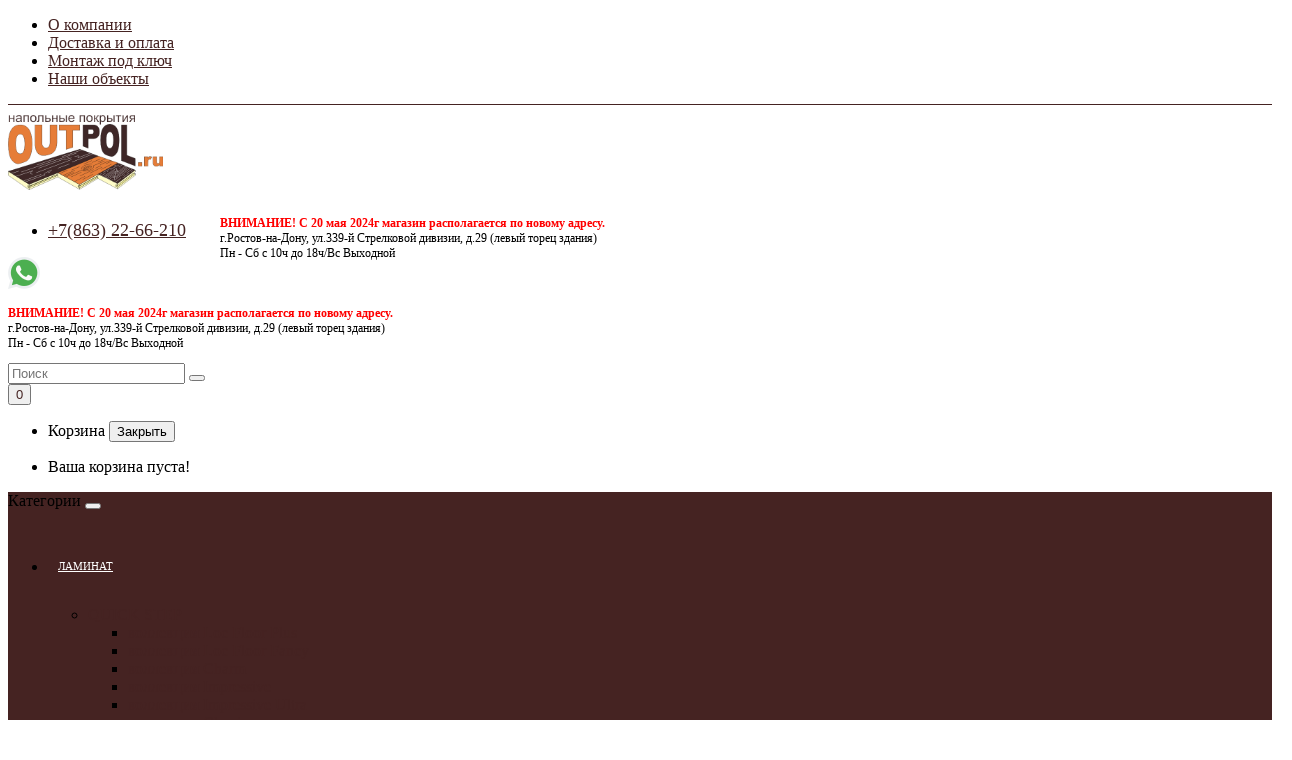

--- FILE ---
content_type: text/html; charset=utf-8
request_url: https://outpol.ru/index.php?route=product/product&path=70_196_207&product_id=2436
body_size: 11835
content:
<!DOCTYPE html>
<!--[if IE]><![endif]-->
<!--[if IE 8 ]><html dir="ltr" lang="ru" class="ie8"><![endif]-->
<!--[if IE 9 ]><html dir="ltr" lang="ru" class="ie9"><![endif]-->
<!--[if (gt IE 9)|!(IE)]><!-->
<html dir="ltr" lang="ru">
<!--<![endif]-->
<head>
<meta charset="UTF-8" />
<meta name="viewport" content="width=device-width, initial-scale=1">
<meta http-equiv="X-UA-Compatible" content="IE=edge">
  <meta name="yandex-verification" content="ff708d4bb09b202b" />
<title>Пвх-плитка клеевая Moduleo ROOTS 055 BLACKJACK OAK 22220</title>
<meta name="robots" content="noindex,follow" />
<base href="https://outpol.ru/" />
<meta property="og:title" content="Пвх-плитка клеевая Moduleo ROOTS 055 BLACKJACK OAK 22220" />
<meta property="og:type" content="website" />
<meta property="og:url" content="https://outpol.ru/index.php?route=product/product&amp;path=70_196_207&amp;product_id=2436" />
<meta property="og:image" content="https://outpol.ru/image/catalog/logo-outpol.png" />
<meta property="og:site_name" content="Магазин напольных покрытий - Outpol.ru" />
<script src="catalog/view/javascript/jquery/jquery-2.1.1.min.js"></script>
<link href="catalog/view/javascript/bootstrap/css/bootstrap.min.css" rel="stylesheet" media="screen">
<script src="catalog/view/javascript/bootstrap/js/bootstrap.min.js"></script>
<link href="catalog/view/javascript/font-awesome/css/font-awesome.min.css" rel="stylesheet" type="text/css">
<link href="//fonts.googleapis.com/css?family=Open+Sans:400,400i,300,700" rel="stylesheet" type="text/css">
  <link href="catalog/view/theme/decor/stylesheet/stylesheet.css?v=1.1.7" rel="stylesheet">
<link href="catalog/view/javascript/jquery/magnific/magnific-popup.css" type="text/css" rel="stylesheet" media="screen" />
<link href="catalog/view/javascript/jquery/datetimepicker/bootstrap-datetimepicker.min.css" type="text/css" rel="stylesheet" media="screen" />
<script src="catalog/view/javascript/jquery/magnific/jquery.magnific-popup.min.js"></script>
<script src="catalog/view/javascript/jquery/datetimepicker/moment/moment.min.js"></script>
<script src="catalog/view/javascript/jquery/datetimepicker/moment/moment-with-locales.min.js"></script>
<script src="catalog/view/javascript/jquery/datetimepicker/bootstrap-datetimepicker.min.js"></script>
<script src="catalog/view/javascript/decor/common.js"></script>
<script src="catalog/view/javascript/decor/jquery.maskedinput.min.js"></script>
<link href="http://outpol.ru/index.php?route=product/product&amp;path=70_196_207&amp;product_id=2436" rel="canonical" />
<!-- Yandex.Metrika counter -->
<script type="text/javascript" >
   (function(m,e,t,r,i,k,a){m[i]=m[i]||function(){(m[i].a=m[i].a||[]).push(arguments)};
   m[i].l=1*new Date();k=e.createElement(t),a=e.getElementsByTagName(t)[0],k.async=1,k.src=r,a.parentNode.insertBefore(k,a)})
   (window, document, "script", "https://mc.yandex.ru/metrika/tag.js", "ym");

   ym(78700632, "init", {
        clickmap:true,
        trackLinks:true,
        accurateTrackBounce:true,
        webvisor:true
   });
</script>
<noscript><div><img src="https://mc.yandex.ru/watch/78700632" style="position:absolute; left:-9999px;" alt="" /></div></noscript>
<!-- /Yandex.Metrika counter -->
<style>
a {
  color: #452322;
}
a:hover {
  color: #E67D38;
}
.products-nav .nav-tabs>li>a:after {
  background-color: #E67D38;
}
#top {
  border-bottom: 1px solid #452322;
}

#top .costom-links > ul > li > a,
#top .btn-link, #top-links li, #top-links a {
  color: #452322;
}

#top .compare-icon, #top .wishlist-icon {
  background-color: #452322;
}


#top .costom-links > ul > li > a:hover,
#top .btn-link:hover, #top-links a:hover, #top .btn-group.open > .btn{
  color: #E67D38;
}

#top #form-currency .currency-select, #top #form-language .language-select {
  color: #452322;
}

#top #form-currency .currency-select:hover, #top #form-language .language-select:hover {
  color: #E67D38;
}

#cart > .btn {
  color: #452322;
}

#menu {
  background-color: #452322;
}

#menu .nav > li > a {
  color: #FFFFFF;
}

#menu .nav > li > a:hover,
#menu .nav > li.open > a,
#menu .nav > li:hover > a {
  background-color: #E67D38;
}

.box .box-content ul li a {
  color: #452322;
}

.box .box-content ul li a:hover, .box .box-content ul li a.active {
  color: #E67D38;
}

#cart .cart-popup-menu .cart-popup-button a {
  color: #452322;
  border: 1px solid #452322;
}

#cart .cart-popup-menu .cart-popup-button a:hover {
  background-color: #E67D38;
  border-color: #E67D38;
}

.product-thumb .caption .button-group button,
.btn-primary {
  color: #E67D38;
  background-color: #452322;
}

.product-thumb .button-group button:hover,
.btn-primary:hover, .btn-primary:active, .btn-primary.active, .btn-primary.disabled, .btn-primary[disabled] {
  color: #452322;
  background-color: #E67D38;
}






.btn-fastorder {
  color: #452322;
  border: 1px solid #452322;
}

.btn-fastorder:hover {
  background-color: #E67D38;
  border: 1px solid #E67D38;
}

#callphone {
  background-color: #E67D38;
}

#back-top a {
  color: #452322;
  border: 2px solid #452322;
}


footer {
  color: #FFFFFF;
  background-color: #452322;
}

footer h5 {
  color: #FFFFFF;
  border-bottom: 1px solid #FFFFFF;
}

footer a {
  color: #FFFFFF;
}

footer a:hover {
  color: #E67D38;
}

.footer-newsletter {
  background-color: #E67D38;
  border-top: 1px solid #E67D38;
}

.footer-newsletter .title, .footer-newsletter .description, .footer-newsletter .checkbox, .footer-newsletter .agree {
  color: #FFFFFF;
}

.footer-newsletter .btn-primary {
  color: #452322;
}

.footer-newsletter .btn-primary:hover {
  background-color: #452322;
}


.slideshow-home .slideshow-text .btn-primary {
  color: #452322;
  background-color: #E67D38;
}

.slideshow-home .slideshow-text .btn-primary:hover {
  color: #E67D38;
  background-color: #452322;
}

.slideshow-home .owl-carousel .owl-buttons div {
  background-color: #452322;
}
.slideshow-home .owl-carousel .owl-buttons .owl-prev:hover,
.slideshow-home .owl-carousel .owl-buttons .owl-next:hover {
  background-color: #452322;
}
</style>
<style>
  #logo {
    margin: 10px 0;
    max-width: 155px;
}
.block-contacts {
    display: block; 
}
@media (min-width:765px){
.header-contacts{
    padding-right: 30px;
    width: auto;
vertical-align: top;
    display: inline-block;
}
}
.header-contacts a {
    font-size: 18px;
}
.header-schedule{
width:  auto; 
display:inline-block
}
 .header-schedule p {
 font-size:12px;
   
}
#menu .dropdown-inner a:hover{
background-color:#E67D38 !important;color:#FFF
}
#menu .nav > li > a {
padding:  10px;
    font-size: 11px;
height: 60px;
font-weight:normal;
    text-align: center;
display: table-cell;
    vertical-align: middle;
    max-width: auto;
}
@media (max-width: 767px){
.navbar-header {
    min-height: 40px;
    background: #452322;
}
span.submore:after{
color: #E28F13;
}
}
.store-geocode a.btn{
    padding: 0px !important;
    margin-bottom: 30px  !important;
    font-size: 14px  !important;
    color: #434343  !important;
}
.box .box-heading{
font-weight: normal;
background: #452322;
}
#cart.open > .btn ,#cart.open > .btn:hover{
    text-shadow: none;
    color: #E28F13;
    background-image: none;
outline:none
}
.btn:focus,.btn:active{
outline:none !important;
box-shadow:none;
}
#input-payment-telephone{
font-size:14px;
height: 37px;
    padding: 10px 12px;
}
#input-quantity {
    position: relative;
    width: 150px !important;
    height: 40px;
    font-size: 15px;
    text-align: center;
    border-radius: 0;
}
#custom-control{
position:relative
}
#custom-control> input:after{display:none}
#column-left .box-content{
    padding: 10px;
}
.popup-gallery { 
    margin: 0 -15px;
   display:table;

}
.popup-gallery a{
    float: left;
    padding: 0 15px !important;
    margin-bottom: 30px;
    width:25%;
text-align:right
}
.popup-gallery h2{
float:left;
padding: 0 15px !important;
width:100%
}
.popup-gallery a img { 
    padding: 13px;
margin-bottom:10px;
    border: 1px solid #eee;
width:100%
}
img{
max-width:100%  !important
}

.contact-info .fa {
    width: 25px;
    height: 25px;
    margin-right: 5px;
    padding: 4px;
    font-size: 13px;
    text-align: center;
    color: #fff;
    background-color: #E67D38;
    border: 2px solid #E67D38;
    border-radius: 50%;
}

</style>
<script>
  $('.qty-plus').click(function () {
    var $input = $(this).parent().find('#input-quantity');
    var $step = parseFloat($(this).parent().find('#input-quantity').data('step'));
    var count = parseFloat($input.val()) + $step;
    $input.val(count.toFixed(3));
    $input.change();
    return false;
});
$('.qty-minus').click(function () {
    var $input = $(this).parent().find('#input-quantity');
    var $step = parseFloat($(this).parent().find('#input-quantity').data('step'));
    var count = parseFloat($input.val()) - $step;
    count = count < $step ? $step : count;
    $input.val(count.toFixed(3));
    $input.change();
    return false;
});
</script>
</head>
<body>
<nav id="top" class="" style="min-height:auto">
  <div class="container">
            
    <div class="pull-right left-top">
      <div class="costom-links">
        <ul>
                    <li><a href="company">О компании</a></li>
                    <li><a href="/pay">Доставка и оплата</a></li>
                    <li><a href="/cover">Монтаж под ключ</a></li>
                    <li><a href="/portfolio">Наши объекты</a></li>
                  </ul>
      </div>
    </div>
            
   
          </div>
</nav>
<header>
  <div class="container">
    <div class="row header-align ">
      <div class="col-xs-2 visible-sm visible-xs">
        <span class="menu-icon visible-sm visible-xs "><i class="fa fa-bars"></i></span>
      </div>
      
      <div class="col-md-3 col-sm-12 col-xs-4">
        
        <div id="logo">
                                    <a href="http://outpol.ru/"><img src="https://outpol.ru/image/catalog/logo-outpol.png" title="Магазин напольных покрытий - Outpol.ru" alt="Магазин напольных покрытий - Outpol.ru" class="img-responsive" /></a>
                      		    </div>
      </div>

                              <div class="col-md-7 col-sm-6 col-xs-6 block-contacts">
                <div class="header-contacts">
          <ul class="phones">
                        <li><a href="tel:78632266210">+7(863) 22-66-210</a></li>
                      </ul>
          
           <a href="https://api.whatsapp.com/send?phone=+79034066392&text=Здравствуйте. я с сайта." rel="nofollow noopener" target="_blank"> <img src="https://outpol.ru/image/catalog/soc/whatsapp.png" alt="" title=""></a>
        </div>
                        <div class="header-schedule hidden-xs">
          <div class="schedule">
            <p><b style="color:red">ВНИМАНИЕ! С 20 мая 2024г магазин располагается по новому адресу.</b><br/> г.Ростов-на-Дону, ул.339-й Стрелковой дивизии, д.29 (левый торец здания)<br/>
Пн - Сб с 10ч до 18ч/Вс   Выходной</p>
          </div>
        </div>
              </div>
              <div class="header-schedule col-xs-12 visible-xs">
          <div class="schedule">
            <p><b style="color:red">ВНИМАНИЕ! С 20 мая 2024г магазин располагается по новому адресу.</b><br/> г.Ростов-на-Дону, ул.339-й Стрелковой дивизии, д.29 (левый торец здания)<br/>
Пн - Сб с 10ч до 18ч/Вс   Выходной</p>
          </div>
        </div>
              
                        <div class="col-md-5 col-sm-6 col-xs-12 block-search-cart"><div id="search" class="input-group live-search">
  <input type="text" name="search" value="" placeholder="Поиск" class="form-control input-lg" />
  <span class="input-group-btn">
    <button type="button" class="btn btn-default btn-lg"><i class="fa fa-search"></i></button>
  </span>
</div><div id="cart" class="btn-group btn-block">
  <button type="button" class="btn btn-lg cart-open"><i class="fa fa-shopping-bag"></i> <span id="cart-total">0</span></button>
  <ul class="cart-popup-menu pull-right">
    <li class="cart-popup-header">
      <span class="cart-popup-title">Корзина</span>
      <button type="button" class="btn cart-close-icon">Закрыть</button>
    </li>
        <li>
      <p class="text-center">Ваша корзина пуста!</p>
    </li>
      </ul>
  <span class="overlay-close"></span>
</div></div>
    </div>
  </div>
</header>
<div class="main-menu">
  <div class="container">
    <nav id="menu" class="navbar menu-center">
      <div class="navbar-header"><span id="category" class="visible-xs">Категории</span>
        <button type="button" class="btn btn-navbar navbar-toggle" data-toggle="collapse" data-target=".navbar-ex1-collapse"><i class="fa fa-bars"></i></button>
      </div>
      <div class="collapse navbar-collapse navbar-ex1-collapse">
        <ul class="nav navbar-nav">
                                                  <li class="dropdown"><a href="http://outpol.ru/laminate/" class="dropdown-toggle">ЛАМИНАТ</a>
                                                  <div class="dropdown-menu">
              <div class="dropdown-inner">
                                <ul class="list-unstyled">
                                    <li class="level2-1">
                                                              <a href="http://outpol.ru/laminate/quickstep/" class="submenu1">QUICK STEP</a>
                      <ul class="list-unstyled level3">
                                                <li><a href="http://outpol.ru/laminate/quickstep/loc_floor_plus/" > коллекция Loc Floor Plus</a></li>
                                                <li><a href="http://outpol.ru/laminate/quickstep/loc_floor_fancy/" > коллекция Loc Floor Fancy</a></li>
                                                <li><a href="http://outpol.ru/laminate/quickstep/charm_12/" > коллекция Charm</a></li>
                                                <li><a href="http://outpol.ru/laminate/quickstep/impressive/" > коллекция Impressive</a></li>
                                                <li><a href="http://outpol.ru/laminate/quickstep/impressive_ultra/" > коллекция Impressive Ultra</a></li>
                                                <li><a href="http://outpol.ru/laminate/quickstep/classic/" > коллекция Classic</a></li>
                                                <li><a href="http://outpol.ru/laminate/quickstep/eligna/" > коллекция Eligna</a></li>
                                                <li><a href="http://outpol.ru/laminate/quickstep/perspective_hydro/" > коллекция Perspective Hydro</a></li>
                                                <li><a href="http://outpol.ru/laminate/quickstep/castle_ultra/" > коллекция Castle Ultra</a></li>
                                                <li><a href="http://outpol.ru/laminate/quickstep/impressive_patterns_ultra/" > коллекция Impressive Patterns Ultra</a></li>
                                                <li><a href="http://outpol.ru/laminate/quickstep/majestic/" > коллекция Majestic</a></li>
                                              </ul>
                                      </li>
                                    <li class="level2-1">
                                                              <a href="http://outpol.ru/laminate/tarkett/" class="submenu1">TARKETT</a>
                      <ul class="list-unstyled level3">
                                                <li><a href="http://outpol.ru/laminate/tarkett/navigator/" > коллекция Navigator</a></li>
                                                <li><a href="http://outpol.ru/laminate/tarkett/pilot/" > коллекция Pilot</a></li>
                                                <li><a href="http://outpol.ru/laminate/tarkett/gallery/" > коллекция Gallery</a></li>
                                                <li><a href="http://outpol.ru/laminate/tarkett/cinema/" > коллекция Cinema</a></li>
                                                <li><a href="http://outpol.ru/laminate/tarkett/estetica/" > коллекция Estetica</a></li>
                                                <li><a href="http://outpol.ru/laminate/tarkett/fiesta/" > коллекция Fiesta</a></li>
                                                <li><a href="http://outpol.ru/laminate/tarkett/intermezzo/" > коллекция Intermezzo</a></li>
                                                <li><a href="http://outpol.ru/laminate/tarkett/artisan/" > коллекция Artisan</a></li>
                                                <li><a href="http://outpol.ru/laminate/tarkett/ballet/" > коллекция Ballet</a></li>
                                                <li><a href="http://outpol.ru/laminate/tarkett/odyssey/" > коллекция Odyssey</a></li>
                                                <li><a href="http://outpol.ru/laminate/tarkett/riviera/" > коллекция Riviera</a></li>
                                              </ul>
                                      </li>
                                    <li class="level2-1">
                                                              <a href="http://outpol.ru/laminate/classen/" class="submenu1">CLASSEN</a>
                      <ul class="list-unstyled level3">
                                                <li><a href="http://outpol.ru/laminate/classen/extravagant_dynamic/" > коллекция Extravagant Dynamic</a></li>
                                                <li><a href="http://outpol.ru/laminate/classen/impression_4v/" > коллекция Impression 4V</a></li>
                                                <li><a href="http://outpol.ru/laminate/classen/natural_prestige/" > коллекция Natural Prestige</a></li>
                                                <li><a href="http://outpol.ru/laminate/classen/classen_progressive/" > коллекция Progressive</a></li>
                                                <li><a href="http://outpol.ru/laminate/classen/vogue/" > коллекция Vogue</a></li>
                                                <li><a href="http://outpol.ru/laminate/classen/classen_harmony4v/" > коллекция Harmony 4V</a></li>
                                                <li><a href="http://outpol.ru/laminate/classen/classen_life/" > коллекция Life</a></li>
                                                <li><a href="http://outpol.ru/laminate/classen/classen_extreme4v/" > коллекция Extreme 4V</a></li>
                                                <li><a href="http://outpol.ru/laminate/classen/classen_loft/" > коллекция Loft</a></li>
                                                <li><a href="http://outpol.ru/laminate/classen/classen_master_4v/" > коллекция Master 4V</a></li>
                                              </ul>
                                      </li>
                                    <li class="level2-1">
                                                              <a href="http://outpol.ru/laminate/kaindl/" class="submenu1">KAINDL</a>
                      <ul class="list-unstyled level3">
                                                <li><a href="http://outpol.ru/laminate/kaindl/natural_touch_premium/" > коллекция Natural Touch Premium</a></li>
                                                <li><a href="http://outpol.ru/laminate/kaindl/natural_touch_fishbone/" > коллекция Natural Touch Fishbone</a></li>
                                              </ul>
                                      </li>
                                    <li class="level2-1">
                                                              <a href="http://outpol.ru/laminate/kastamonu/" class="submenu1">KASTAMONU</a>
                      <ul class="list-unstyled level3">
                                                <li><a href="http://outpol.ru/laminate/kastamonu/floorpan_amber/" > коллекция Floorpan Amber</a></li>
                                                <li><a href="http://outpol.ru/laminate/kastamonu/floorpan_violet/" > коллекция Floorpan Violet</a></li>
                                                <li><a href="http://outpol.ru/laminate/kastamonu/floorpan_black/" > коллекция Floorpan Black</a></li>
                                                <li><a href="http://outpol.ru/laminate/kastamonu/floorpan_blue/" > коллекция Floorpan Blue</a></li>
                                                <li><a href="http://outpol.ru/laminate/kastamonu/kastamonu-sunfloor12/" > коллекция Floorpan Sunfloor 12</a></li>
                                                <li><a href="http://outpol.ru/laminate/kastamonu/kastamonu_emerald12/" > коллекция Floorpan Emerald 12</a></li>
                                              </ul>
                                      </li>
                                  </ul>
                              </div>
            </div>
          </li>
                                        <li class="dropdown"><a href="http://outpol.ru/pvh-plitka/" class="dropdown-toggle">ВИНИЛОВАЯ ПЛИТКА ПВХ</a>
                                                  <div class="dropdown-menu">
              <div class="dropdown-inner">
                                <ul class="list-unstyled">
                                    <li class="level2-1">
                                                              <a href="http://outpol.ru/pvh-plitka/moduleo-vinyl/" class="submenu1">MODULEO VINYL</a>
                      <ul class="list-unstyled level3">
                                                <li><a href="http://outpol.ru/pvh-plitka/moduleo-vinyl/moduleo_roots055_herringbone/" > коллекция ROOTS HERRINGBONE (ЁЛОЧКА)</a></li>
                                                <li><a href="http://outpol.ru/pvh-plitka/moduleo-vinyl/moduleo-roots040/" > коллекция ROOTS 040</a></li>
                                                <li><a href="http://outpol.ru/pvh-plitka/moduleo-vinyl/moduleo-roots055/" > коллекция ROOTS 055</a></li>
                                                <li><a href="http://outpol.ru/pvh-plitka/moduleo-vinyl/moduleo-roots055-eir/" > коллекция ROOTS 055 EIR</a></li>
                                                <li><a href="http://outpol.ru/pvh-plitka/moduleo-vinyl/moduleo-next/" > коллекция NEXT</a></li>
                                                <li><a href="http://outpol.ru/pvh-plitka/moduleo-vinyl/moduleo-next-acoustic/" > коллекция NEXT ACOUSTIC</a></li>
                                              </ul>
                                      </li>
                                    <li class="level2-1">
                                                              <a href="http://outpol.ru/pvh-plitka/quick_step_vinyl_flex/" class="submenu1">QUICK STEP VINYL FLEX</a>
                      <ul class="list-unstyled level3">
                                                <li><a href="http://outpol.ru/pvh-plitka/quick_step_vinyl_flex/vinyl_flex_blush/" > коллекция BLUSH</a></li>
                                                <li><a href="http://outpol.ru/pvh-plitka/quick_step_vinyl_flex/vinyl_flex_fuse/" > коллекция FUSE</a></li>
                                                <li><a href="http://outpol.ru/pvh-plitka/quick_step_vinyl_flex/vinyl_flex_liv/" > коллекция LIV</a></li>
                                                <li><a href="http://outpol.ru/pvh-plitka/quick_step_vinyl_flex/vinyl_flex_pristine/" > коллекция PRISTINE</a></li>
                                              </ul>
                                      </li>
                                    <li class="level2-1">
                                                              <a href="http://outpol.ru/pvh-plitka/artvinil/" class="submenu1">TARKETT ART VINYL</a>
                      <ul class="list-unstyled level3">
                                                <li><a href="http://outpol.ru/pvh-plitka/artvinil/tarkett_blues/" > коллекция BLUES</a></li>
                                                <li><a href="http://outpol.ru/pvh-plitka/artvinil/tarkett_epic/" > коллекция EPIC</a></li>
                                                <li><a href="http://outpol.ru/pvh-plitka/artvinil/tarkett_groove/" > коллекция GROOVE</a></li>
                                                <li><a href="http://outpol.ru/pvh-plitka/artvinil/tarkett_lounge_digi_edition/" > коллекция LOUNGE DIGI EDITION</a></li>
                                                <li><a href="http://outpol.ru/pvh-plitka/artvinil/tarkett_rockstars/" > коллекция ROCKSTARS</a></li>
                                                <li><a href="http://outpol.ru/pvh-plitka/artvinil/tarkett_country/" > коллекция COUNTRY</a></li>
                                                <li><a href="http://outpol.ru/pvh-plitka/artvinil/tarkett_lounge/" > коллекция LOUNGE</a></li>
                                                <li><a href="http://outpol.ru/pvh-plitka/artvinil/tarkett_newage/" > коллекция NEW AGE</a></li>
                                              </ul>
                                      </li>
                                  </ul>
                              </div>
            </div>
          </li>
                                        <li class="dropdown"><a href="http://outpol.ru/spc_laminat/" class="dropdown-toggle">SPC ЛАМИНАТ</a>
                                                  <div class="dropdown-menu">
              <div class="dropdown-inner">
                                <ul class="list-unstyled">
                                    <li class="level2-1">
                                                            <a href="http://outpol.ru/spc_laminat/kuberpol/">КУБЕРПОЛ</a>
                                      </li>
                                    <li class="level2-1">
                                                              <a href="http://outpol.ru/spc_laminat/kamenniy-laminat-spc-adelar/" class="submenu1">ADELAR®</a>
                      <ul class="list-unstyled level3">
                                                <li><a href="http://outpol.ru/spc_laminat/kamenniy-laminat-spc-adelar/kamenniy-laminat-spc-adelar-eterna-acoustic/" > коллекция Eterna Acoustic</a></li>
                                                <li><a href="http://outpol.ru/spc_laminat/kamenniy-laminat-spc-adelar/kamenniy-laminat-spc-adelar-eterna-easy/" > коллекция Eterna Easy</a></li>
                                                <li><a href="http://outpol.ru/spc_laminat/kamenniy-laminat-spc-adelar/kamenniy-laminat-spc-adelar-solida-acoustic/" > коллекция Solida Acoustic</a></li>
                                                <li><a href="http://outpol.ru/spc_laminat/kamenniy-laminat-spc-adelar/kamenniy-laminat-spc-adelar-solida-easy/" > коллекция Solida Easy</a></li>
                                              </ul>
                                      </li>
                                  </ul>
                              </div>
            </div>
          </li>
                                        <li class="dropdown"><a href="http://outpol.ru/index.php?route=product/category&amp;path=86" class="dropdown-toggle">СОПУТСТВУЮЩИЕ ТОВАРЫ</a>
                                                  <div class="dropdown-menu">
              <div class="dropdown-inner">
                                <ul class="list-unstyled">
                                    <li class="level2-1">
                                                            <a href="http://outpol.ru/index.php?route=product/category&amp;path=86_88">ПОДЛОЖКА</a>
                                      </li>
                                    <li class="level2-1">
                                                            <a href="http://outpol.ru/index.php?route=product/category&amp;path=86_95">ГРУНТОВКИ</a>
                                      </li>
                                    <li class="level2-1">
                                                            <a href="http://outpol.ru/index.php?route=product/category&amp;path=86_89">КЛЕЙ</a>
                                      </li>
                                    <li class="level2-1">
                                                            <a href="http://outpol.ru/index.php?route=product/category&amp;path=86_165">ПРОФИЛЬ</a>
                                      </li>
                                    <li class="level2-1">
                                                            <a href="http://outpol.ru/index.php?route=product/category&amp;path=86_195">СРЕДСТВА ПО УХОДУ</a>
                                      </li>
                                    <li class="level2-1">
                                                            <a href="http://outpol.ru/index.php?route=product/category&amp;path=86_87">СМЕСИ ДЛЯ ВЫРАВНИВАНИЯ ОСНОВАНИЯ</a>
                                      </li>
                                    <li class="level2-1">
                                                            <a href="http://outpol.ru/index.php?route=product/category&amp;path=86_127">ПЛИНТУС ДЕКОРАТИВНЫЙ</a>
                                      </li>
                                  </ul>
                              </div>
            </div>
          </li>
                                                                                                    
                                      </ul>
      </div>
    </nav>
  </div>
</div>

<div id="product-product" class="container">
    <ul class="breadcrumb">
                                    <li><a href="http://outpol.ru/"><i class="fa fa-home"></i></a></li>
                                                <li><a href="http://outpol.ru/pvh-plitka/">ВИНИЛОВАЯ ПЛИТКА ПВХ</a></li>
                                                <li><a href="http://outpol.ru/pvh-plitka/moduleo-vinyl/">MODULEO VINYL</a></li>
                                                <li><a href="http://outpol.ru/pvh-plitka/moduleo-vinyl/moduleo-roots055/">коллекция ROOTS 055</a></li>
                                                <li class="active">Пвх-плитка клеевая Moduleo ROOTS 055 BLACKJACK OAK 22220</li>
                        </ul>
    <div class="row">
                                    <div id="content" class="col-sm-12">
            <div class="bg-page">
                <div class="row">
                    <div class="col-sm-6 product-img">
                                                    <div class="thumbnails image-additional-carousel">
                                                                    <div class="image">
                                                                                    <a class="thumbnail" href="https://outpol.ru/image/cache/catalog/MODULEO%202021/pvh-plitka-moduleo-transform-dryback-blackjack-oak-22220-500x500.jpg" title="Пвх-плитка клеевая Moduleo ROOTS 055 BLACKJACK OAK 22220"><img src="https://outpol.ru/image/cache/catalog/MODULEO%202021/pvh-plitka-moduleo-transform-dryback-blackjack-oak-22220-228x228.jpg" title="Пвх-плитка клеевая Moduleo ROOTS 055 BLACKJACK OAK 22220" alt="Пвх-плитка клеевая Moduleo ROOTS 055 BLACKJACK OAK 22220" /></a>
                                                                            </div>
                                                                                                    <div id="scroll-img" class="owl-carousel">
                                                                                                                                                                            <a class="thumbnail" href="https://outpol.ru/image/cache/catalog/MODULEO%202021/pvh-plitka-moduleo-transform-dryback-blackjack-oak-22220-1-500x500.jpg" title="Пвх-плитка клеевая Moduleo ROOTS 055 BLACKJACK OAK 22220"> <img src="https://outpol.ru/image/cache/catalog/MODULEO%202021/pvh-plitka-moduleo-transform-dryback-blackjack-oak-22220-1-74x74.jpg" title="Пвх-плитка клеевая Moduleo ROOTS 055 BLACKJACK OAK 22220" alt="Пвх-плитка клеевая Moduleo ROOTS 055 BLACKJACK OAK 22220" /></a>
                                                                                                                        </div>
                                                            </div>
                                              <div style="font-size:12px;font-color:#999;width:100%;padding:10px;background:#ccc;
            text-shadow: 0 -1px 0 rgba(0, 0, 0, 0.25);
    background-color: #e6e6e6;
    background-image: linear-gradient(to bottom, #e6e6e6, #e6e6e6);
    background-repeat: repeat-x;
    border-color: #e6e6e6 #e6e6e6 #e6e6e6;
    line-height: 1.3333333;
    border-radius: 6px;">
          <ul class="list-unstyled">
           <li> Наличие интересующего Вас товара уточняйте по т. <b>+7 (863) 22-66-210.</b> <a href="https://api.whatsapp.com/send?phone=+79034066392&text=Здравствуйте. я с сайта." rel="nofollow noopener" target="_blank"> <img src="https://outpol.ru/image/catalog/soc/whatsapp.png" width="16" alt="" title=""></a></li>
           <li> При наличии товара доставка осуществляется на следующий день. Стоимость доставки по Ростову-на-Дону - <b>1500 р.</b></li>
           <li> Следите за нашими <a href="/action">акциями</a>.</li>
           <li> Представленная на сайте информация не является публичной оффертой.</li>
          </ul>
        </div>
                    </div>
                    <div class="col-sm-6 product-info">
                        <h1 class="title-category">Пвх-плитка клеевая Moduleo ROOTS 055 BLACKJACK OAK 22220</h1>
                                                    <div class="pull-right hidden-sm hidden-xs">
                                <a href="http://outpol.ru/ivc-group"><img src="" alt="" /></a>
                            </div>
                                                <ul class="list-unstyled product-view">
                                                            <li>Производители <a href="http://outpol.ru/ivc-group">IVC GROUP</a></li>
                                                        <li>Код Товара: roots055-blackjack-oak-22220</li>
                                                                                    <li>Наличие: В наличии</li>
                                                    </ul>
                        <div class="rating rating-product">
                            <p>                                    <span class="fa fa-stack"><i class="fa fa-star-o fa-stack-1x"></i></span>                                                                    <span class="fa fa-stack"><i class="fa fa-star-o fa-stack-1x"></i></span>                                                                    <span class="fa fa-stack"><i class="fa fa-star-o fa-stack-1x"></i></span>                                                                    <span class="fa fa-stack"><i class="fa fa-star-o fa-stack-1x"></i></span>                                                                    <span class="fa fa-stack"><i class="fa fa-star-o fa-stack-1x"></i></span>                                 <a href="" onclick="$('a[href=\'#tab-review\']').trigger('click'); $('html, body').animate({scrollTop: $('a[href=\'#tab-review\']').offset().top - 50}, 'slow'); return false;">0 отзывов</a> / <a href="" onclick="$('a[href=\'#tab-review\']').trigger('click'); $('html, body').animate({scrollTop: $('a[href=\'#tab-review\']').offset().top - 50}, 'slow'); return false;">Написать комментарий</a></p>
                        </div>
                        <hr>
                        <div class="wishlist-compare pull-right">
                                                                                  
                        </div>
                                                    <div id="price">
                                                                    <span class="price">2720р. / кв.м</span>
                                                                                                                                                                                            </div>
                                                <div id="product">                                                         <div class="form-group">
                                                                    <div class="btn-quantity">
                                      	<input type="hidden"  name="quantity" value="1" id="q_in_c">
                                        <span class="qty-minus"><i class="fa fa-minus"></i></span>
                                        <input type="text" disabled value="3.62 кв.м." data-pack="1" data-step="3.62" size="2" style="background:transparent;" id="input-quantity" class="form-control" />
                                      	                                      <input type="text" name="q_pack" value="1 (уп.)" class="form-control text-center"  id="input_pack" disabled style="width:70px;height:40px;border-radius:0;background:transparent;">
                                                                              <span class="qty-plus"><i class="fa fa-plus"></i></span>
                                    </div>
                                    <input type="hidden" name="product_id" value="2436" />
                                    <button type="button" id="button-cart" data-loading-text="Загрузка..." class="btn btn-primary btn-lg">Купить</button>
                                                                            <button type="button" class="btn btn-fastorder" onclick="fastorder('2436');"><i class="fa fa-paper-plane"></i> <span class="hidden-xs hidden-sm hidden-md">Быстрый заказ</span></button>
                                                                                                </div>
                            </div>
                         </div>
                    <div class="col-sm-12 products-nav">
                        <ul class="nav nav-tabs">
                            <li ><a href="#tab-description" data-toggle="tab">Описание</a></li>
                                                            <li class="active"><a href="#tab-specification" data-toggle="tab">Характеристики</a></li>
                                                                                                            </ul>
                        <div class="tab-content">
                            <div class="tab-pane" id="tab-description">
                              <p><br></p></div>
                                                            <div class="tab-pane  active" id="tab-specification">
                                    <table class="table table-bordered">
                                                                                    <thead>
                                            <tr>
                                                <td colspan="2"><strong>Виниловая плитка пвх</strong></td>
                                            </tr>
                                            </thead>
                                            <tbody>
                                                                                            <tr>
                                                    <td>Страна производитель</td>
                                                    <td>Бельгия</td>
                                                </tr>
                                                                                            <tr>
                                                    <td>Производитель</td>
                                                    <td>MODULEO</td>
                                                </tr>
                                                                                            <tr>
                                                    <td>Коллекция</td>
                                                    <td>ROOTS 055</td>
                                                </tr>
                                                                                            <tr>
                                                    <td>Общая толщина, мм</td>
                                                    <td>2.5</td>
                                                </tr>
                                                                                            <tr>
                                                    <td>Защитный слой, мм</td>
                                                    <td>0.55</td>
                                                </tr>
                                                                                            <tr>
                                                    <td>Размер, мм</td>
                                                    <td>1320х196</td>
                                                </tr>
                                                                                            <tr>
                                                    <td>В упаковке, шт</td>
                                                    <td>14</td>
                                                </tr>
                                                                                            <tr>
                                                    <td>В упаковке, м2</td>
                                                    <td>3.62</td>
                                                </tr>
                                                                                            <tr>
                                                    <td>Тип укладки</td>
                                                    <td>Клеевая</td>
                                                </tr>
                                                                                        </tbody>
                                                                            </table>
                                </div>
                                                                                                            </div>
                    </div>
                </div>
                                                </div>
        </div>
        </div>
</div>
    <script type="application/ld+json">
{
    "@context": "http://schema.org",
    "@type": "BreadcrumbList",
    "itemListElement": [
                {
            "@type": "ListItem",
            "position": 1,
            "item": {
                "@id": "http://outpol.ru/",
                "name": "<i class="fa fa-home"></i>"
            }
        },                {
            "@type": "ListItem",
            "position": 2,
            "item": {
                "@id": "http://outpol.ru/pvh-plitka/",
                "name": "ВИНИЛОВАЯ ПЛИТКА ПВХ"
            }
        },                {
            "@type": "ListItem",
            "position": 3,
            "item": {
                "@id": "http://outpol.ru/pvh-plitka/moduleo-vinyl/",
                "name": "MODULEO VINYL"
            }
        },                {
            "@type": "ListItem",
            "position": 4,
            "item": {
                "@id": "http://outpol.ru/pvh-plitka/moduleo-vinyl/moduleo-roots055/",
                "name": "коллекция ROOTS 055"
            }
        },                {
            "@type": "ListItem",
            "position": 5,
            "item": {
                "@id": "http://outpol.ru/index.php?route=product/product&amp;path=70_196_207&amp;product_id=2436",
                "name": "Пвх-плитка клеевая Moduleo ROOTS 055 BLACKJACK OAK 22220"
            }
        }            ]
}
</script>
    <script type="application/ld+json">
{
    "@context": "http://schema.org/",
    "@type": "Product",
    "name": "Пвх-плитка клеевая Moduleo ROOTS 055 BLACKJACK OAK 22220",
    "image": "https://outpol.ru/image/cache/catalog/MODULEO%202021/pvh-plitka-moduleo-transform-dryback-blackjack-oak-22220-500x500.jpg",
    "description": "",
    "model": "roots055-blackjack-oak-22220",
        "mpn": "3.62",
                "brand": "IVC GROUP",
            "offers": {
        "@type": "Offer",
        "url": "http://outpol.ru/index.php?route=product/product&amp;path=70_196_207&amp;product_id=2436",
        "price": "2720.00",
        "priceCurrency": "RUB",
        "availability": "http://schema.org/InStock"
    }
}
</script>
<link rel="stylesheet" href="/catalog/view/javascript/decor/owl-carousel/owl.carousel.css?v=1.2">
<link rel="stylesheet" href="/catalog/view/javascript/decor/owl-carousel/owl.theme.css">
<script src="/catalog/view/javascript/decor/owl-carousel/owl.carousel.js"></script>
    <script>
      
        $('#scroll-img').owlCarousel({
            items : 4,
            itemsDesktop : [1024,4],
            itemsDesktopSmall : [991,3],
            itemsTablet: [600,3],
            itemsMobile : [460,2],
            navigation : true,
            navigationText: ['<i class="fa fa-angle-left"></i>', '<i class="fa fa-angle-right"></i>'],
            pagination: false,
            scrollPerPage : true
        });
    </script>
<script>
    $('select[name=\'recurring_id\'], input[name="quantity"]').change(function(){
        $.ajax({
            url: 'index.php?route=product/product/getRecurringDescription',
            type: 'post',
            data: $('input[name=\'product_id\'], input[name=\'quantity\'], select[name=\'recurring_id\']'),
            dataType: 'json',
            beforeSend: function() {
                $('#recurring-description').html('');
            },
            success: function(json) {
                $('.alert-dismissible, .text-danger').remove();

                if (json['success']) {
                    $('#recurring-description').html(json['success']);
                }
            }
        });
    });
</script>
<script>
    $('#button-cart').on('click', function() {
        $('#modal-cart').remove();
        $.ajax({
            url: 'index.php?route=checkout/cart/add',
            type: 'post',
            data: $('#product input[type=\'text\'], #product input[type=\'hidden\'], #product input[type=\'radio\']:checked, #product input[type=\'checkbox\']:checked, #product select, #product textarea'),
            dataType: 'json',
            beforeSend: function() {
                // $('#button-cart').button('loading');
            },
            complete: function() {
                $('#button-cart').button('reset');
            },
            success: function(json) {
                $('.alert-dismissible, .text-danger').remove();
                $('.form-group').removeClass('has-error');

                if (json['error']) {
                    if (json['error']['option']) {
                        for (i in json['error']['option']) {
                            var element = $('#input-option' + i.replace('_', '-'));

                            if (element.parent().hasClass('input-group')) {
                                element.parent().after('<div class="text-danger">' + json['error']['option'][i] + '</div>');
                            } else {
                                element.after('<div class="text-danger">' + json['error']['option'][i] + '</div>');
                            }
                        }
                    }

                    if (json['error']['recurring']) {
                        $('select[name=\'recurring_id\']').after('<div class="text-danger">' + json['error']['recurring'] + '</div>');
                    }

                    // Highlight any found errors
                    $('.text-danger').parent().addClass('has-error');
                }

                if (json['success']) {
                    html  = '<div id="modal-cart" class="modal">';
                    html += '  <div class="modal-dialog modal-sm">';
                    html += '    <div class="modal-content">';
                    html += '      <div class="modal-header">';
                    html += '        <button type="button" class="close" data-dismiss="modal" aria-hidden="true">&times;</button>';
                    html += '        <h4 class="modal-title">' + json['name'] + '</h4>';
                    html += '      </div>';
                    html += '      <div class="modal-body">';
                    html += '        <div class="alert alert-success"><i class="fa fa-check-circle"></i> ' + json['success'] + ' </div>';
                    html += '        <div class="image text-center"><img src="' + json['image'] + '" alt=""/></div>';
                    html += '        <div class="modal-cart-button"><a href="' + json['link_cart'] + '" class="btn btn-primary btn-block"><strong><i class="fa fa-shopping-cart"></i> ' + json['text_cart'] + '</strong></a>' + '<a href="' + json['link_checkout'] + '" class="btn btn-primary btn-block"><strong><i class="fa fa-share"></i> ' + json['text_checkout'] + '</strong></a><button type="button" class="btn btn-fastorder btn-block" data-dismiss="modal" aria-hidden="true">' + json['button_shopping'] + '</button></div>';
                    html += '      </div>';
                    html += '    </div>';
                    html += '  </div>';
                    html += '</div>';

                    $('body').append(html);

                    $('#modal-cart').modal('show');

                    $('#cart-total').html(json['total']);

                    $('#cart > ul').load('index.php?route=common/cart/info ul li');

                }
            },
            error: function(xhr, ajaxOptions, thrownError) {
                alert(thrownError + "\r\n" + xhr.statusText + "\r\n" + xhr.responseText);
            }
        });
    });
</script>
<script>
    $('.date').datetimepicker({
        language: '',
        pickTime: false
    });

    $('.datetime').datetimepicker({
        language: '',
        pickDate: true,
        pickTime: true
    });

    $('.time').datetimepicker({
        language: '',
        pickDate: false
    });

    $('button[id^=\'button-upload\']').on('click', function() {
        var node = this;

        $('#form-upload').remove();

        $('body').prepend('<form enctype="multipart/form-data" id="form-upload" style="display: none;"><input type="file" name="file" /></form>');

        $('#form-upload input[name=\'file\']').trigger('click');

        if (typeof timer != 'undefined') {
            clearInterval(timer);
        }

        timer = setInterval(function() {
            if ($('#form-upload input[name=\'file\']').val() != '') {
                clearInterval(timer);

                $.ajax({
                    url: 'index.php?route=tool/upload',
                    type: 'post',
                    dataType: 'json',
                    data: new FormData($('#form-upload')[0]),
                    cache: false,
                    contentType: false,
                    processData: false,
                    beforeSend: function() {
                        $(node).button('loading');
                    },
                    complete: function() {
                        $(node).button('reset');
                    },
                    success: function(json) {
                        $('.text-danger').remove();

                        if (json['error']) {
                            $(node).parent().find('input').after('<div class="text-danger">' + json['error'] + '</div>');
                        }

                        if (json['success']) {
                            alert(json['success']);

                            $(node).parent().find('input').val(json['code']);
                        }
                    },
                    error: function(xhr, ajaxOptions, thrownError) {
                        alert(thrownError + "\r\n" + xhr.statusText + "\r\n" + xhr.responseText);
                    }
                });
            }
        }, 500);
    });
</script>
<script>
    $('#review').delegate('.pagination a', 'click', function(e) {
        e.preventDefault();

        $('#review').fadeOut('slow');

        $('#review').load(this.href);

        $('#review').fadeIn('slow');
    });

    $('#review').load('index.php?route=product/product/review&product_id=2436');

    $('#button-review').on('click', function() {
        $.ajax({
            url: 'index.php?route=product/product/write&product_id=2436',
            type: 'post',
            dataType: 'json',
            data: $("#form-review").serialize(),
            beforeSend: function() {
                $('#button-review').button('loading');
            },
            complete: function() {
                $('#button-review').button('reset');
            },
            success: function(json) {
                $('.alert-dismissible').remove();

                if (json['error']) {
                    $('#review').after('<div class="alert alert-danger alert-dismissible"><i class="fa fa-exclamation-circle"></i> ' + json['error'] + '</div>');
                }

                if (json['success']) {
                    $('#review').after('<div class="alert alert-success alert-dismissible"><i class="fa fa-check-circle"></i> ' + json['success'] + '</div>');

                    $('input[name=\'name\']').val('');
                    $('textarea[name=\'text\']').val('');
                    $('input[name=\'rating\']:checked').prop('checked', false);
                }
            }
        });
    });

    $(document).ready(function() {
        $('.thumbnails').magnificPopup({
            type:'image',
            delegate: 'a',
            gallery: {
                enabled: true
            }
        });
    });
</script>

<script type="text/javascript"><!--
    $('#button-oneclick').on('click', function() {
        $.ajax({
            url: 'index.php?route=checkout/one_click/add',
            type: 'post',
            data: $('#oneclick input[type=\'text\'], #oneclick input[type=\'hidden\']'),
            dataType: 'json',
            beforeSend: function() {
                $('#button-oneclick').button('loading');
            },
            complete: function() {
                $('#button-oneclick').button('reset');
            },
            success: function(json) {
                $('.alert, .text-danger').remove();
                $('.form-group').removeClass('has-error');

                if (json['error']) {
                    if (json['error']['telephone']) {
                        $('.breadcrumb').after('<div class="alert alert-danger text-danger">' + json['error']['telephone'] + '<button type="button" class="close" data-dismiss="alert">&times;</button></div>');
                        $('html, body').animate({ scrollTop: 0 }, 'slow');
                    }
                    if (json['error']['product']) {
                        $('.breadcrumb').after('<div class="alert alert-danger text-danger">' + json['error']['product'] + '<button type="button" class="close" data-dismiss="alert">&times;</button></div>');
                        $('html, body').animate({ scrollTop: 0 }, 'slow');
                    }
                    if (json['error']['order']) {
                        $('.breadcrumb').after('<div class="alert alert-danger text-danger">' + json['error']['order'] + '<button type="button" class="close" data-dismiss="alert">&times;</button></div>');
                        $('html, body').animate({ scrollTop: 0 }, 'slow');
                    }
                }

                if (json['success']) {
                    $('.breadcrumb').after('<div class="alert alert-success">' + json['success'] + '<button type="button" class="close" data-dismiss="alert">&times;</button></div>');
                    $('html, body').animate({ scrollTop: 0 }, 'slow');
                }
            },
            error: function(xhr, ajaxOptions, thrownError) {
                alert(thrownError + "\r\n" + xhr.statusText + "\r\n" + xhr.responseText);
            }
        });
    });
    //--></script>
<div class="footer-newsletter">
  <div class="container">
    <div class="row">
      <div class="col-md-6 col-sm-6 col-xs-12 promo-text">
        <div class="img-email"></div>
        <div>
          <span class="title">Подписывайтесь</span>
          <p class="description"></p>
        </div>
      </div>
      <div class="col-md-6 col-sm-6 col-xs-12">
        <form id="form-subscribe" method="post" class="form-horizontal">
          <div class="input-group input-subscribe">
            <input type="text" name="new_email" value="" placeholder="E-mail" id="new_email" class="form-control input-lg" />
            <span class="input-group-btn">
            <button type="button" id="btn-subscribe" class="btn btn-primary"><i class="fa fa-envelope-o"></i> </button>
            </span>
          </div>
                    <div id="email-error" class="text-danger text-center"></div>
        </form>
        <div class="alert alert-info text-center" role="alert" id="success-alert-newsletter" style="display: none;"></div>
      </div>
    </div>
  </div>
</div>
<script>
$('#btn-subscribe').bind('click', function(){
    $.ajax({
        url: 'index.php?route=extension/module/decor_newsletter/send',
        type: 'post',
        data: $('#form-subscribe').serialize(),
        dataType: 'json',
        success: function(json){
            $('.error').remove();
            if (json['error']){
                if (json['error']['new_email']){
                    $('#email-error').html(json['error']['new_email']);
                    $('#new_email').closest('.input-subscribe').addClass('has-error');
                }
                if (json['error']['exist_email']){
                    $('#email-error').html(json['error']['exist_email']);
                    $('#new_email').closest('.input-subscribe').addClass('has-error');
                }
                            }
            if (json['success']) {
                $('#form-subscribe').hide();
                $('#success-alert-newsletter').show().html('<p></p>')
            }
        }
    });
});
</script>
 




<footer>
  <div class="container">
    <div class="row">
            <div class="col-md-3 col-sm-6 col-xs-6">
                <div id="logo-footer">
          <img src="https://outpol.ru/image/catalog/logo-foot.png" title="" alt="" class="img-responsive" />
        </div>
                        <div class="footer-about"><!-- Yandex.Metrika informer -->
<a href="https://metrika.yandex.ru/stat/?id=25152119&amp;from=informer"
target="_blank" rel="nofollow"><img src="https://informer.yandex.ru/informer/25152119/3_1_FFFFFFFF_EFEFEFFF_0_pageviews"
style="width:88px; height:31px; border:0;" alt="Яндекс.Метрика" title="Яндекс.Метрика: данные за сегодня (просмотры, визиты и уникальные посетители)" class="ym-advanced-informer" data-cid="25152119" data-lang="ru" /></a>
<!-- /Yandex.Metrika informer -->

<!-- Yandex.Metrika counter -->
<script type="text/javascript">
    (function (d, w, c) {
        (w[c] = w[c] || []).push(function() {
            try {
                w.yaCounter25152119 = new Ya.Metrika({
                    id:25152119,
                    clickmap:true,
                    trackLinks:true,
                    accurateTrackBounce:true,
                    webvisor:true,
                    trackHash:true
                });
            } catch(e) { }
        });

        var n = d.getElementsByTagName("script")[0],
            s = d.createElement("script"),
            f = function () { n.parentNode.insertBefore(s, n); };
        s.type = "text/javascript";
        s.async = true;
        s.src = "https://mc.yandex.ru/metrika/watch.js";

        if (w.opera == "[object Opera]") {
            d.addEventListener("DOMContentLoaded", f, false);
        } else { f(); }
    })(document, window, "yandex_metrika_callbacks");
</script>
<noscript><div><img src="https://mc.yandex.ru/watch/25152119" style="position:absolute; left:-9999px;" alt="" /></div></noscript>
<!-- /Yandex.Metrika counter --></div>
                      </div>
                  <div class="col-md-3 col-sm-6 col-xs-6">
        <h5>Наши контакты</h5>
        <ul class="list-unstyled footer-cont">
                    <li><i class="fa fa-phone"></i> <a href="tel:78632266210">+7(863) 22-66-210</a></li>
                                                            <li><i class="fa fa-envelope"></i> <a href="mailto:outpol@mail.ru">outpol@mail.ru</a></li>
                                        <li><i class="fa fa-clock-o"></i> Пн - Сб с 10ч до 18ч<br/>
Вс   Выходной</li>
                              <li><i class="fa fa-map-marker"></i> г.Ростов-на-Дону, <br/>ул.339-й Стрелковой дивизии, д.29<br/>
</li>
                  </ul>
      </div>
        <div class="clearfix hidden-sm hidden-md hidden-lg"></div>
                  <div class="col-md-3 col-sm-6 col-xs-6">
        <h5>Дополнительно</h5>
        <ul class="list-unstyled footer-link">
                                                            <li><a href="http://outpol.ru/brands/">Производители</a></li>                                                </ul>
      </div>
                  <div class="col-md-3 col-sm-6 col-xs-6">
        <h5>Информация</h5>
        <ul class="list-unstyled footer-link">
                              <li><a href="http://outpol.ru/action">АКЦИИ</a></li>
                    <li><a href="http://outpol.ru/pay">Доставка и оплата</a></li>
                    <li><a href="http://outpol.ru/company">О компании</a></li>
                    <li><a href="http://outpol.ru/privacy">Политика безопасности</a></li>
                    <li><a href="http://outpol.ru/terms">Условия соглашения</a></li>
                              <li><a href="http://outpol.ru/contact-us/">Контакты</a></li>                            </ul>
      </div>
          </div>
    <hr>
    <div class="col-md-6 col-sm-6 col-xs-12 powered">Магазин напольных покрытий - Outpol.ru &copy; 2026</div>
      </div>
    <div id="callphone"><a href="javascript:void(0)" data-toggle="modal" class="btn-callback"><i class="fa fa-phone"></i></a></div>
    </footer>
<script src="catalog/view/javascript/decor/custom.js"></script>
</body></html>
